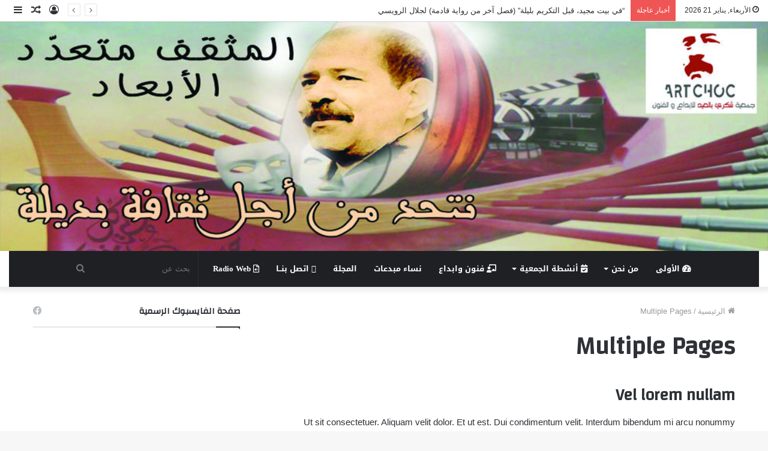

--- FILE ---
content_type: text/html; charset=UTF-8
request_url: http://artchok.org/multiple-pages/
body_size: 15080
content:
<!DOCTYPE html>
<html dir="rtl" lang="ar" class="" data-skin="light" prefix="og: http://ogp.me/ns#">
<head>
	<meta charset="UTF-8" />
	<link rel="profile" href="http://gmpg.org/xfn/11" />
	<link rel="pingback" href="http://artchok.org/xmlrpc.php" />
	<title>Multiple Pages &#8211; Association Belaid</title>
<meta name='robots' content='max-image-preview:large' />
<link rel='dns-prefetch' href='//fonts.googleapis.com' />
<link rel="alternate" type="application/rss+xml" title="Association Belaid &raquo; الخلاصة" href="http://artchok.org/feed/" />
<link rel="alternate" type="application/rss+xml" title="Association Belaid &raquo; خلاصة التعليقات" href="http://artchok.org/comments/feed/" />
<link rel="alternate" type="application/rss+xml" title="Association Belaid &raquo; Multiple Pages خلاصة التعليقات" href="http://artchok.org/multiple-pages/feed/" />
<link rel="alternate" title="oEmbed (JSON)" type="application/json+oembed" href="http://artchok.org/wp-json/oembed/1.0/embed?url=http%3A%2F%2Fartchok.org%2Fmultiple-pages%2F" />
<link rel="alternate" title="oEmbed (XML)" type="text/xml+oembed" href="http://artchok.org/wp-json/oembed/1.0/embed?url=http%3A%2F%2Fartchok.org%2Fmultiple-pages%2F&#038;format=xml" />

<meta property="og:title" content="Multiple Pages - Association Belaid" />
<meta property="og:type" content="article" />
<meta property="og:description" content="Vel lorem nullam Ut sit consectetuer. Aliquam velit dolor. Et ut est. Dui condimentum velit. Interdu" />
<meta property="og:url" content="http://artchok.org/multiple-pages/" />
<meta property="og:site_name" content="Association Belaid" />
<style id='wp-img-auto-sizes-contain-inline-css' type='text/css'>
img:is([sizes=auto i],[sizes^="auto," i]){contain-intrinsic-size:3000px 1500px}
/*# sourceURL=wp-img-auto-sizes-contain-inline-css */
</style>
<link rel='stylesheet' id='notosanskufiarabic-css' href='//fonts.googleapis.com/earlyaccess/notosanskufiarabic?ver=6.9' type='text/css' media='all' />
<style id='wp-emoji-styles-inline-css' type='text/css'>

	img.wp-smiley, img.emoji {
		display: inline !important;
		border: none !important;
		box-shadow: none !important;
		height: 1em !important;
		width: 1em !important;
		margin: 0 0.07em !important;
		vertical-align: -0.1em !important;
		background: none !important;
		padding: 0 !important;
	}
/*# sourceURL=wp-emoji-styles-inline-css */
</style>
<style id='wp-block-library-inline-css' type='text/css'>
:root{--wp-block-synced-color:#7a00df;--wp-block-synced-color--rgb:122,0,223;--wp-bound-block-color:var(--wp-block-synced-color);--wp-editor-canvas-background:#ddd;--wp-admin-theme-color:#007cba;--wp-admin-theme-color--rgb:0,124,186;--wp-admin-theme-color-darker-10:#006ba1;--wp-admin-theme-color-darker-10--rgb:0,107,160.5;--wp-admin-theme-color-darker-20:#005a87;--wp-admin-theme-color-darker-20--rgb:0,90,135;--wp-admin-border-width-focus:2px}@media (min-resolution:192dpi){:root{--wp-admin-border-width-focus:1.5px}}.wp-element-button{cursor:pointer}:root .has-very-light-gray-background-color{background-color:#eee}:root .has-very-dark-gray-background-color{background-color:#313131}:root .has-very-light-gray-color{color:#eee}:root .has-very-dark-gray-color{color:#313131}:root .has-vivid-green-cyan-to-vivid-cyan-blue-gradient-background{background:linear-gradient(135deg,#00d084,#0693e3)}:root .has-purple-crush-gradient-background{background:linear-gradient(135deg,#34e2e4,#4721fb 50%,#ab1dfe)}:root .has-hazy-dawn-gradient-background{background:linear-gradient(135deg,#faaca8,#dad0ec)}:root .has-subdued-olive-gradient-background{background:linear-gradient(135deg,#fafae1,#67a671)}:root .has-atomic-cream-gradient-background{background:linear-gradient(135deg,#fdd79a,#004a59)}:root .has-nightshade-gradient-background{background:linear-gradient(135deg,#330968,#31cdcf)}:root .has-midnight-gradient-background{background:linear-gradient(135deg,#020381,#2874fc)}:root{--wp--preset--font-size--normal:16px;--wp--preset--font-size--huge:42px}.has-regular-font-size{font-size:1em}.has-larger-font-size{font-size:2.625em}.has-normal-font-size{font-size:var(--wp--preset--font-size--normal)}.has-huge-font-size{font-size:var(--wp--preset--font-size--huge)}.has-text-align-center{text-align:center}.has-text-align-left{text-align:left}.has-text-align-right{text-align:right}.has-fit-text{white-space:nowrap!important}#end-resizable-editor-section{display:none}.aligncenter{clear:both}.items-justified-left{justify-content:flex-start}.items-justified-center{justify-content:center}.items-justified-right{justify-content:flex-end}.items-justified-space-between{justify-content:space-between}.screen-reader-text{border:0;clip-path:inset(50%);height:1px;margin:-1px;overflow:hidden;padding:0;position:absolute;width:1px;word-wrap:normal!important}.screen-reader-text:focus{background-color:#ddd;clip-path:none;color:#444;display:block;font-size:1em;height:auto;left:5px;line-height:normal;padding:15px 23px 14px;text-decoration:none;top:5px;width:auto;z-index:100000}html :where(.has-border-color){border-style:solid}html :where([style*=border-top-color]){border-top-style:solid}html :where([style*=border-right-color]){border-right-style:solid}html :where([style*=border-bottom-color]){border-bottom-style:solid}html :where([style*=border-left-color]){border-left-style:solid}html :where([style*=border-width]){border-style:solid}html :where([style*=border-top-width]){border-top-style:solid}html :where([style*=border-right-width]){border-right-style:solid}html :where([style*=border-bottom-width]){border-bottom-style:solid}html :where([style*=border-left-width]){border-left-style:solid}html :where(img[class*=wp-image-]){height:auto;max-width:100%}:where(figure){margin:0 0 1em}html :where(.is-position-sticky){--wp-admin--admin-bar--position-offset:var(--wp-admin--admin-bar--height,0px)}@media screen and (max-width:600px){html :where(.is-position-sticky){--wp-admin--admin-bar--position-offset:0px}}

/*# sourceURL=wp-block-library-inline-css */
</style><style id='global-styles-inline-css' type='text/css'>
:root{--wp--preset--aspect-ratio--square: 1;--wp--preset--aspect-ratio--4-3: 4/3;--wp--preset--aspect-ratio--3-4: 3/4;--wp--preset--aspect-ratio--3-2: 3/2;--wp--preset--aspect-ratio--2-3: 2/3;--wp--preset--aspect-ratio--16-9: 16/9;--wp--preset--aspect-ratio--9-16: 9/16;--wp--preset--color--black: #000000;--wp--preset--color--cyan-bluish-gray: #abb8c3;--wp--preset--color--white: #ffffff;--wp--preset--color--pale-pink: #f78da7;--wp--preset--color--vivid-red: #cf2e2e;--wp--preset--color--luminous-vivid-orange: #ff6900;--wp--preset--color--luminous-vivid-amber: #fcb900;--wp--preset--color--light-green-cyan: #7bdcb5;--wp--preset--color--vivid-green-cyan: #00d084;--wp--preset--color--pale-cyan-blue: #8ed1fc;--wp--preset--color--vivid-cyan-blue: #0693e3;--wp--preset--color--vivid-purple: #9b51e0;--wp--preset--gradient--vivid-cyan-blue-to-vivid-purple: linear-gradient(135deg,rgb(6,147,227) 0%,rgb(155,81,224) 100%);--wp--preset--gradient--light-green-cyan-to-vivid-green-cyan: linear-gradient(135deg,rgb(122,220,180) 0%,rgb(0,208,130) 100%);--wp--preset--gradient--luminous-vivid-amber-to-luminous-vivid-orange: linear-gradient(135deg,rgb(252,185,0) 0%,rgb(255,105,0) 100%);--wp--preset--gradient--luminous-vivid-orange-to-vivid-red: linear-gradient(135deg,rgb(255,105,0) 0%,rgb(207,46,46) 100%);--wp--preset--gradient--very-light-gray-to-cyan-bluish-gray: linear-gradient(135deg,rgb(238,238,238) 0%,rgb(169,184,195) 100%);--wp--preset--gradient--cool-to-warm-spectrum: linear-gradient(135deg,rgb(74,234,220) 0%,rgb(151,120,209) 20%,rgb(207,42,186) 40%,rgb(238,44,130) 60%,rgb(251,105,98) 80%,rgb(254,248,76) 100%);--wp--preset--gradient--blush-light-purple: linear-gradient(135deg,rgb(255,206,236) 0%,rgb(152,150,240) 100%);--wp--preset--gradient--blush-bordeaux: linear-gradient(135deg,rgb(254,205,165) 0%,rgb(254,45,45) 50%,rgb(107,0,62) 100%);--wp--preset--gradient--luminous-dusk: linear-gradient(135deg,rgb(255,203,112) 0%,rgb(199,81,192) 50%,rgb(65,88,208) 100%);--wp--preset--gradient--pale-ocean: linear-gradient(135deg,rgb(255,245,203) 0%,rgb(182,227,212) 50%,rgb(51,167,181) 100%);--wp--preset--gradient--electric-grass: linear-gradient(135deg,rgb(202,248,128) 0%,rgb(113,206,126) 100%);--wp--preset--gradient--midnight: linear-gradient(135deg,rgb(2,3,129) 0%,rgb(40,116,252) 100%);--wp--preset--font-size--small: 13px;--wp--preset--font-size--medium: 20px;--wp--preset--font-size--large: 36px;--wp--preset--font-size--x-large: 42px;--wp--preset--spacing--20: 0.44rem;--wp--preset--spacing--30: 0.67rem;--wp--preset--spacing--40: 1rem;--wp--preset--spacing--50: 1.5rem;--wp--preset--spacing--60: 2.25rem;--wp--preset--spacing--70: 3.38rem;--wp--preset--spacing--80: 5.06rem;--wp--preset--shadow--natural: 6px 6px 9px rgba(0, 0, 0, 0.2);--wp--preset--shadow--deep: 12px 12px 50px rgba(0, 0, 0, 0.4);--wp--preset--shadow--sharp: 6px 6px 0px rgba(0, 0, 0, 0.2);--wp--preset--shadow--outlined: 6px 6px 0px -3px rgb(255, 255, 255), 6px 6px rgb(0, 0, 0);--wp--preset--shadow--crisp: 6px 6px 0px rgb(0, 0, 0);}:where(.is-layout-flex){gap: 0.5em;}:where(.is-layout-grid){gap: 0.5em;}body .is-layout-flex{display: flex;}.is-layout-flex{flex-wrap: wrap;align-items: center;}.is-layout-flex > :is(*, div){margin: 0;}body .is-layout-grid{display: grid;}.is-layout-grid > :is(*, div){margin: 0;}:where(.wp-block-columns.is-layout-flex){gap: 2em;}:where(.wp-block-columns.is-layout-grid){gap: 2em;}:where(.wp-block-post-template.is-layout-flex){gap: 1.25em;}:where(.wp-block-post-template.is-layout-grid){gap: 1.25em;}.has-black-color{color: var(--wp--preset--color--black) !important;}.has-cyan-bluish-gray-color{color: var(--wp--preset--color--cyan-bluish-gray) !important;}.has-white-color{color: var(--wp--preset--color--white) !important;}.has-pale-pink-color{color: var(--wp--preset--color--pale-pink) !important;}.has-vivid-red-color{color: var(--wp--preset--color--vivid-red) !important;}.has-luminous-vivid-orange-color{color: var(--wp--preset--color--luminous-vivid-orange) !important;}.has-luminous-vivid-amber-color{color: var(--wp--preset--color--luminous-vivid-amber) !important;}.has-light-green-cyan-color{color: var(--wp--preset--color--light-green-cyan) !important;}.has-vivid-green-cyan-color{color: var(--wp--preset--color--vivid-green-cyan) !important;}.has-pale-cyan-blue-color{color: var(--wp--preset--color--pale-cyan-blue) !important;}.has-vivid-cyan-blue-color{color: var(--wp--preset--color--vivid-cyan-blue) !important;}.has-vivid-purple-color{color: var(--wp--preset--color--vivid-purple) !important;}.has-black-background-color{background-color: var(--wp--preset--color--black) !important;}.has-cyan-bluish-gray-background-color{background-color: var(--wp--preset--color--cyan-bluish-gray) !important;}.has-white-background-color{background-color: var(--wp--preset--color--white) !important;}.has-pale-pink-background-color{background-color: var(--wp--preset--color--pale-pink) !important;}.has-vivid-red-background-color{background-color: var(--wp--preset--color--vivid-red) !important;}.has-luminous-vivid-orange-background-color{background-color: var(--wp--preset--color--luminous-vivid-orange) !important;}.has-luminous-vivid-amber-background-color{background-color: var(--wp--preset--color--luminous-vivid-amber) !important;}.has-light-green-cyan-background-color{background-color: var(--wp--preset--color--light-green-cyan) !important;}.has-vivid-green-cyan-background-color{background-color: var(--wp--preset--color--vivid-green-cyan) !important;}.has-pale-cyan-blue-background-color{background-color: var(--wp--preset--color--pale-cyan-blue) !important;}.has-vivid-cyan-blue-background-color{background-color: var(--wp--preset--color--vivid-cyan-blue) !important;}.has-vivid-purple-background-color{background-color: var(--wp--preset--color--vivid-purple) !important;}.has-black-border-color{border-color: var(--wp--preset--color--black) !important;}.has-cyan-bluish-gray-border-color{border-color: var(--wp--preset--color--cyan-bluish-gray) !important;}.has-white-border-color{border-color: var(--wp--preset--color--white) !important;}.has-pale-pink-border-color{border-color: var(--wp--preset--color--pale-pink) !important;}.has-vivid-red-border-color{border-color: var(--wp--preset--color--vivid-red) !important;}.has-luminous-vivid-orange-border-color{border-color: var(--wp--preset--color--luminous-vivid-orange) !important;}.has-luminous-vivid-amber-border-color{border-color: var(--wp--preset--color--luminous-vivid-amber) !important;}.has-light-green-cyan-border-color{border-color: var(--wp--preset--color--light-green-cyan) !important;}.has-vivid-green-cyan-border-color{border-color: var(--wp--preset--color--vivid-green-cyan) !important;}.has-pale-cyan-blue-border-color{border-color: var(--wp--preset--color--pale-cyan-blue) !important;}.has-vivid-cyan-blue-border-color{border-color: var(--wp--preset--color--vivid-cyan-blue) !important;}.has-vivid-purple-border-color{border-color: var(--wp--preset--color--vivid-purple) !important;}.has-vivid-cyan-blue-to-vivid-purple-gradient-background{background: var(--wp--preset--gradient--vivid-cyan-blue-to-vivid-purple) !important;}.has-light-green-cyan-to-vivid-green-cyan-gradient-background{background: var(--wp--preset--gradient--light-green-cyan-to-vivid-green-cyan) !important;}.has-luminous-vivid-amber-to-luminous-vivid-orange-gradient-background{background: var(--wp--preset--gradient--luminous-vivid-amber-to-luminous-vivid-orange) !important;}.has-luminous-vivid-orange-to-vivid-red-gradient-background{background: var(--wp--preset--gradient--luminous-vivid-orange-to-vivid-red) !important;}.has-very-light-gray-to-cyan-bluish-gray-gradient-background{background: var(--wp--preset--gradient--very-light-gray-to-cyan-bluish-gray) !important;}.has-cool-to-warm-spectrum-gradient-background{background: var(--wp--preset--gradient--cool-to-warm-spectrum) !important;}.has-blush-light-purple-gradient-background{background: var(--wp--preset--gradient--blush-light-purple) !important;}.has-blush-bordeaux-gradient-background{background: var(--wp--preset--gradient--blush-bordeaux) !important;}.has-luminous-dusk-gradient-background{background: var(--wp--preset--gradient--luminous-dusk) !important;}.has-pale-ocean-gradient-background{background: var(--wp--preset--gradient--pale-ocean) !important;}.has-electric-grass-gradient-background{background: var(--wp--preset--gradient--electric-grass) !important;}.has-midnight-gradient-background{background: var(--wp--preset--gradient--midnight) !important;}.has-small-font-size{font-size: var(--wp--preset--font-size--small) !important;}.has-medium-font-size{font-size: var(--wp--preset--font-size--medium) !important;}.has-large-font-size{font-size: var(--wp--preset--font-size--large) !important;}.has-x-large-font-size{font-size: var(--wp--preset--font-size--x-large) !important;}
/*# sourceURL=global-styles-inline-css */
</style>

<style id='classic-theme-styles-inline-css' type='text/css'>
/*! This file is auto-generated */
.wp-block-button__link{color:#fff;background-color:#32373c;border-radius:9999px;box-shadow:none;text-decoration:none;padding:calc(.667em + 2px) calc(1.333em + 2px);font-size:1.125em}.wp-block-file__button{background:#32373c;color:#fff;text-decoration:none}
/*# sourceURL=/wp-includes/css/classic-themes.min.css */
</style>
<link rel='stylesheet' id='contact-form-7-css' href='http://artchok.org/wp-content/plugins/contact-form-7/includes/css/styles.css?ver=4.4.2' type='text/css' media='all' />
<link rel='stylesheet' id='contact-form-7-rtl-css' href='http://artchok.org/wp-content/plugins/contact-form-7/includes/css/styles-rtl.css?ver=4.4.2' type='text/css' media='all' />
<link rel='stylesheet' id='tie-css-base-css' href='http://artchok.org/wp-content/themes/jannah/assets/css/base.min.css?ver=5.0.7' type='text/css' media='all' />
<link rel='stylesheet' id='tie-css-styles-css' href='http://artchok.org/wp-content/themes/jannah/assets/css/style.min.css?ver=5.0.7' type='text/css' media='all' />
<link rel='stylesheet' id='tie-css-widgets-css' href='http://artchok.org/wp-content/themes/jannah/assets/css/widgets.min.css?ver=5.0.7' type='text/css' media='all' />
<link rel='stylesheet' id='tie-css-helpers-css' href='http://artchok.org/wp-content/themes/jannah/assets/css/helpers.min.css?ver=5.0.7' type='text/css' media='all' />
<link rel='stylesheet' id='tie-fontawesome5-css' href='http://artchok.org/wp-content/themes/jannah/assets/css/fontawesome.css?ver=5.0.7' type='text/css' media='all' />
<link rel='stylesheet' id='tie-css-ilightbox-css' href='http://artchok.org/wp-content/themes/jannah/assets/ilightbox/dark-skin/skin.css?ver=5.0.7' type='text/css' media='all' />
<link rel='stylesheet' id='tie-css-single-css' href='http://artchok.org/wp-content/themes/jannah/assets/css/single.min.css?ver=5.0.7' type='text/css' media='all' />
<link rel='stylesheet' id='tie-css-print-css' href='http://artchok.org/wp-content/themes/jannah/assets/css/print.css?ver=5.0.7' type='text/css' media='print' />
<style id='tie-css-print-inline-css' type='text/css'>
.wf-active .logo-text,.wf-active h1,.wf-active h2,.wf-active h3,.wf-active h4,.wf-active h5,.wf-active h6,.wf-active .the-subtitle{font-family: 'Changa';}#main-nav .main-menu > ul > li > a{font-family: Noto Sans Kufi Arabic;}#tie-wrapper .mag-box.big-post-left-box li:not(:first-child) .post-title,#tie-wrapper .mag-box.big-post-top-box li:not(:first-child) .post-title,#tie-wrapper .mag-box.half-box li:not(:first-child) .post-title,#tie-wrapper .mag-box.big-thumb-left-box li:not(:first-child) .post-title,#tie-wrapper .mag-box.scrolling-box .slide .post-title,#tie-wrapper .mag-box.miscellaneous-box li:not(:first-child) .post-title{font-weight: 500;}
/*# sourceURL=tie-css-print-inline-css */
</style>
<script type="text/javascript" src="http://artchok.org/wp-includes/js/jquery/jquery.min.js?ver=3.7.1" id="jquery-core-js"></script>
<script type="text/javascript" src="http://artchok.org/wp-includes/js/jquery/jquery-migrate.min.js?ver=3.4.1" id="jquery-migrate-js"></script>
<link rel="https://api.w.org/" href="http://artchok.org/wp-json/" /><link rel="alternate" title="JSON" type="application/json" href="http://artchok.org/wp-json/wp/v2/pages/761" /><link rel="EditURI" type="application/rsd+xml" title="RSD" href="http://artchok.org/xmlrpc.php?rsd" />
<link rel="stylesheet" href="http://artchok.org/wp-content/themes/jannah/rtl.css" type="text/css" media="screen" /><meta name="generator" content="WordPress 6.9" />
<link rel="canonical" href="http://artchok.org/multiple-pages/" />
<link rel='shortlink' href='http://artchok.org/?p=761' />
  	<!--=================================================================================
  			Facebook Comment box header script
  			plugin url: http://plugin.rayhan.info/facebook-comment-box/
  	=================================================================================-->
  	<meta property="fb:app_id" content="1605076579806756" />
	<div id="fb-root"></div>
	<script>(function(d, s, id) {
	  var js, fjs = d.getElementsByTagName(s)[0];
	  if (d.getElementById(id)) return;
	  js = d.createElement(s); js.id = id;
	  js.src = "//connect.facebook.net/en_GB/sdk.js#xfbml=1&version=v2.5&appId=1605076579806756";
	  fjs.parentNode.insertBefore(js, fjs);
	}(document, 'script', 'facebook-jssdk'));

	</script>
	<!-- Facebook comment box style -->
	<style>
		.fbcb_leave_cmnt_label{
			padding: 15px;
			font-weight: bold;
			font-size: 35px;
			text-align: center;
			color: #000;
		}
		.fbcb_container{
			padding: ;
			background-color: ;
			background-image: url();
			background-repeat: repeat;
			background-position: top center;
			background-attachment: scroll;
			background-size: auto;
		}
		.fb-comments{
			padding: ;
			background-color: ;
			background-image: url();
			background-repeat: repeat;
			background-position: top center;
			background-attachment: scroll;
			background-size: auto;
		}
	</style>
	<!--
			Facebook Comment Box
	=================================================================================-->

  	 <meta name="description" content="Vel lorem nullam Ut sit consectetuer. Aliquam velit dolor. Et ut est. Dui condimentum velit. Interdum bibendum mi arcu nonummy praesent. Suscipit plat" /><meta http-equiv="X-UA-Compatible" content="IE=edge">
<meta name="theme-color" content="#0088ff" /><meta name="viewport" content="width=device-width, initial-scale=1.0" /></head>

<body id="tie-body" class="rtl wp-singular page-template-default page page-id-761 wp-theme-jannah wrapper-has-shadow block-head-1 magazine2 is-thumb-overlay-disabled is-desktop is-header-layout-2 sidebar-left has-sidebar post-layout-1 has-mobile-share">



<div class="background-overlay">

	<div id="tie-container" class="site tie-container">

		
		<div id="tie-wrapper">

			
<header id="theme-header" class="theme-header header-layout-2 main-nav-dark main-nav-default-dark main-nav-below main-nav-boxed no-stream-item top-nav-active top-nav-light top-nav-default-light top-nav-above has-shadow is-stretch-header has-full-width-logo mobile-components-row mobile-header-default">
	
<nav id="top-nav"  class="has-date-breaking-components top-nav header-nav has-breaking-news" aria-label="الشريط العلوي">
	<div class="container">
		<div class="topbar-wrapper">

			
					<div class="topbar-today-date tie-icon">
						الأربعاء, يناير 21 2026					</div>
					
			<div class="tie-alignleft">
				
<div class="breaking controls-is-active">

	<span class="breaking-title">
		<span class="tie-icon-bolt breaking-icon" aria-hidden="true"></span>
		<span class="breaking-title-text">أخبار عاجلة</span>
	</span>

	<ul id="breaking-news-in-header" class="breaking-news" data-type="reveal" data-arrows="true">

		
							<li class="news-item">
								<a href="http://artchok.org/2026/01/16/%d9%81%d9%8a-%d8%a8%d9%8a%d8%aa-%d9%85%d8%ac%d9%8a%d8%af%d8%8c-%d9%82%d8%a8%d9%84-%d8%a7%d9%84%d8%aa%d9%83%d8%b1%d9%8a%d9%85-%d8%a8%d9%84%d9%8a%d9%84%d8%a9-%d9%81%d8%b5%d9%84-%d8%a2%d8%ae%d8%b1/">&#8220;في بيت مجيد، قبل التكريم بليلة&#8221; (فصل آخر من رواية قادمة) لجلال الرويسي</a>
							</li>

							
							<li class="news-item">
								<a href="http://artchok.org/2026/01/13/%d8%a7%d9%84%d8%b3%d9%8a%d9%91%d8%af-%d8%af%d8%a7%d9%81%d9%8a%d8%af-%d9%84%d9%88%d9%83%d9%88%d9%86%d8%aa%d9%88%d8%b1-%d9%81%d8%b5%d9%84-%d9%85%d9%86-%d8%b1%d9%88%d8%a7%d9%8a%d8%a9-%d9%82%d8%a7/">السيّد &#8220;دافيد لوكونتور&#8221;  فصل من رواية قادمة&#8230; لجلال الرويسي</a>
							</li>

							
							<li class="news-item">
								<a href="http://artchok.org/2025/08/07/%d9%81%d9%8a-%d8%a7%d9%84%d8%af%d9%88%d8%b1%d8%a9-%d8%a7%d9%84%d8%ab%d8%a7%d9%86%d9%8a%d8%a9-%d9%84%d9%84%d8%a3%d9%8a%d8%a7%d9%85-%d8%a7%d9%84%d8%ab%d9%82%d8%a7%d9%81%d9%8a%d8%a9-%d8%a8%d9%81%d8%b1/">في الدورة الثانية للأيام الثقافية بفرنانة :</a>
							</li>

							
							<li class="news-item">
								<a href="http://artchok.org/2025/08/06/%d8%aa%d9%81%d8%a7%d8%b7%d8%b9%d8%a7%d8%aa-%d8%a8%d9%82%d9%84%d9%85-%d8%a7%d8%ad%d9%85%d8%af-%d8%a8%d9%86-%d8%a8%d9%84%d9%82%d8%a7%d8%b3%d9%85/">تقاطعات&#8230;بقلم: احمد بن بلقاسم</a>
							</li>

							
							<li class="news-item">
								<a href="http://artchok.org/2025/08/02/%d9%86%d8%a7%d8%ac%d9%8a%d8%a9-%d8%a8%d9%82%d9%84%d9%85-%d9%82%d8%af%d8%b3-%d8%a7%d9%84%d8%b9%d9%88%d9%86%d9%8a/">ناجية&#8230;. بقلم : قدس العوني</a>
							</li>

							
							<li class="news-item">
								<a href="http://artchok.org/2025/08/02/%d8%aa%d9%8f%d9%86%d8%b3%d9%89-%d9%83%d8%a3%d9%86%d9%83-%d9%84%d9%85-%d8%aa%d9%83%d9%86-%d8%a8%d9%82%d9%84%d9%85-%d8%b1%d8%ad%d8%a7%d8%a8-%d8%b9%d8%a8%d8%af-%d8%a7%d9%84%d9%85%d9%82%d8%b5/">&#8221; تُنسى كأنك لم تكن &#8220;&#8230;بقلم رحاب عبد المقصود</a>
							</li>

							
							<li class="news-item">
								<a href="http://artchok.org/2025/08/02/%d8%a7%d9%86%d8%b9%d9%83%d8%a7%d8%b3-%d9%84-%d8%b3%d9%8a%d8%b1%d9%8a%d9%86-%d8%a7%d9%84%d8%ac%d8%a8%d9%86%d9%88%d9%86%d9%8a/">انعكاس&#8230;.بقلم: سيرين الجبنوني</a>
							</li>

							
							<li class="news-item">
								<a href="http://artchok.org/2025/04/10/%d8%a7%d8%ba%d9%86%d9%8a%d8%a9-%d9%84%d9%84%d9%81%d9%86%d8%a7%d9%86-%d8%a7%d9%84%d9%87%d8%a7%d8%af%d9%8a-%d9%82%d9%84%d8%a9/">اغنية للفنان الهادي قلة</a>
							</li>

							
							<li class="news-item">
								<a href="http://artchok.org/2025/04/10/%d9%82%d8%b5%d9%8a%d8%af%d8%a9-%d8%ad%d8%aa%d9%91%d9%89-%d9%84%d8%a7-%d9%86%d9%86%d8%b3%d9%89-9-%d8%a3%d9%81%d8%b1%d9%8a%d9%84-2012-%d9%88%d9%82%d9%85%d8%b9-%d8%a7%d9%84%d9%85%d8%aa%d8%b8%d8%a7/">قصيدة  &#8220;حتّى لا ننسى 9 أفريل 2012 وقمع المتظاهرين&#8221; لنورالدين الورغي</a>
							</li>

							
							<li class="news-item">
								<a href="http://artchok.org/2025/01/06/%d8%b9%d8%b1%d8%b6-%d9%85%d9%88%d8%b3%d9%8a%d9%82%d9%8a-%d9%84%d8%a7%d8%ad%d8%aa%d9%81%d8%a7%d9%84%d9%8a%d8%a9-%d8%a7%d9%84%d8%b0%d9%83%d8%b1%d9%89-11-%d9%84%d8%aa%d8%a3%d8%b3%d9%8a%d8%b3-%d8%ac%d9%85/">عرض موسيقي لاحتفالية الذكرى 11 لتأسيس جمعية شكري بلعيد للابداع و الفنون 2024</a>
							</li>

							
	</ul>
</div><!-- #breaking /-->
			</div><!-- .tie-alignleft /-->

			<div class="tie-alignright">
				<ul class="components">	<li class="side-aside-nav-icon menu-item custom-menu-link">
		<a href="#">
			<span class="tie-icon-navicon" aria-hidden="true"></span>
			<span class="screen-reader-text">إضافة عمود جانبي</span>
		</a>
	</li>
		<li class="random-post-icon menu-item custom-menu-link">
		<a href="/multiple-pages/?random-post=1" class="random-post" title="مقال عشوائي" rel="nofollow">
			<span class="tie-icon-random" aria-hidden="true"></span>
			<span class="screen-reader-text">مقال عشوائي</span>
		</a>
	</li>
	
	
		<li class=" popup-login-icon menu-item custom-menu-link">
			<a href="#" class="lgoin-btn tie-popup-trigger">
				<span class="tie-icon-author" aria-hidden="true"></span>
				<span class="screen-reader-text">تسجيل الدخول</span>			</a>
		</li>

			</ul><!-- Components -->			</div><!-- .tie-alignright /-->

		</div><!-- .topbar-wrapper /-->
	</div><!-- .container /-->
</nav><!-- #top-nav /-->

<div class="container header-container">
	<div class="tie-row logo-row">

		
		<div class="logo-wrapper">
			<div class="tie-col-md-4 logo-container clearfix">
				<div id="mobile-header-components-area_1" class="mobile-header-components"><ul class="components"><li class="mobile-component_menu custom-menu-link"><a href="#" id="mobile-menu-icon" class=""><span class="tie-mobile-menu-icon nav-icon is-layout-1"></span><span class="screen-reader-text">القائمة</span></a></li></ul></div>
		<div id="logo" class="image-logo" >

			
			<a title="Association Belaid" href="http://artchok.org/">
				
				<picture class="tie-logo-default tie-logo-picture">
					<source class="tie-logo-source-default tie-logo-source" srcset="http://artchok.org/wp-content/uploads/2018/06/bann02.jpg">
					<img class="tie-logo-img-default tie-logo-img" src="http://artchok.org/wp-content/uploads/2018/06/bann02.jpg" alt="Association Belaid" width="993" height="297" />
				</picture>
						</a>

			
		</div><!-- #logo /-->

		<div id="mobile-header-components-area_2" class="mobile-header-components"><ul class="components"><li class="mobile-component_search custom-menu-link">
				<a href="#" class="tie-search-trigger-mobile">
					<span class="tie-icon-search tie-search-icon" aria-hidden="true"></span>
					<span class="screen-reader-text">بحث عن</span>
				</a>
			</li></ul></div>			</div><!-- .tie-col /-->
		</div><!-- .logo-wrapper /-->

		
	</div><!-- .tie-row /-->
</div><!-- .container /-->

<div class="main-nav-wrapper">
	<nav id="main-nav"  class="main-nav header-nav"  aria-label="القائمة الرئيسية">
		<div class="container">

			<div class="main-menu-wrapper">

				
				<div id="menu-components-wrap">

					
					<div class="main-menu main-menu-wrap tie-alignleft">
						<div id="main-nav-menu" class="main-menu header-menu"><ul id="menu-%d8%a7%d9%84%d9%82%d8%a7%d8%a6%d9%85%d8%a9-%d8%a7%d9%84%d8%b1%d8%a6%d9%8a%d8%b3%d9%8a%d8%a9" class="menu" role="menubar"><li id="menu-item-1298" class="menu-item menu-item-type-custom menu-item-object-custom menu-item-home menu-item-1298 menu-item-has-icon"><a href="http://artchok.org"> <span aria-hidden="true" class="tie-menu-icon fas fa-tachometer-alt"></span> الأولى</a></li>
<li id="menu-item-1375" class="menu-item menu-item-type-post_type menu-item-object-page menu-item-has-children menu-item-1375"><a href="http://artchok.org/%d9%85%d9%86-%d9%86%d8%ad%d9%86/">من نحن</a>
<ul class="sub-menu menu-sub-content">
	<li id="menu-item-1543" class="menu-item menu-item-type-post_type menu-item-object-3d-flip-book menu-item-1543"><a href="http://artchok.org/3d-flip-book/%d8%a7%d9%84%d9%86%d8%b8%d8%a7%d9%85-%d8%a7%d9%84%d8%a3%d8%b3%d8%a7%d8%b3%d9%8a/">النظام الأساسي</a></li>
	<li id="menu-item-1400" class="menu-item menu-item-type-post_type menu-item-object-page menu-item-1400"><a href="http://artchok.org/%d9%85%d8%ad%d8%b6%d8%b1-%d8%a7%d9%84%d8%ac%d9%84%d8%b3%d8%a9-%d8%a7%d9%84%d8%b9%d8%a7%d9%85%d8%a9/">محضر الجلسة العامة</a></li>
	<li id="menu-item-1466" class="menu-item menu-item-type-post_type menu-item-object-page menu-item-1466"><a href="http://artchok.org/%d8%a7%d9%84%d8%aa%d9%82%d8%b1%d9%8a%d8%b1-%d8%a7%d9%84%d8%a3%d8%af%d8%a8%d9%8a/">التقرير الأدبي</a></li>
</ul>
</li>
<li id="menu-item-1282" class="menu-item menu-item-type-taxonomy menu-item-object-category menu-item-has-children menu-item-1282 menu-item-has-icon"><a href="http://artchok.org/category/nos-activites/"> <span aria-hidden="true" class="tie-menu-icon fas fa-calendar-check"></span> أنشطة الجمعية</a>
<ul class="sub-menu menu-sub-content">
	<li id="menu-item-1284" class="menu-item menu-item-type-taxonomy menu-item-object-category menu-item-1284"><a href="http://artchok.org/category/nos-activites/%d8%aa%d8%b8%d8%a7%d9%87%d8%b1%d8%a7%d8%aa/"> <span aria-hidden="true" class="tie-menu-icon fas fa-bullhorn"></span> تظاهرات</a></li>
</ul>
</li>
<li id="menu-item-1287" class="menu-item menu-item-type-taxonomy menu-item-object-category menu-item-1287 menu-item-has-icon"><a href="http://artchok.org/category/arts-et-creations/"> <span aria-hidden="true" class="tie-menu-icon fas fa-chalkboard-teacher"></span> فنون وابداع</a></li>
<li id="menu-item-1341" class="menu-item menu-item-type-taxonomy menu-item-object-category menu-item-1341"><a href="http://artchok.org/category/%d9%86%d8%b3%d8%a7%d8%a1-%d9%85%d8%a8%d8%af%d8%b9%d8%a7%d8%aa/">نساء مبدعات</a></li>
<li id="menu-item-1295" class="menu-item menu-item-type-taxonomy menu-item-object-category menu-item-1295"><a href="http://artchok.org/category/%d8%a7%d9%84%d9%85%d8%ac%d9%84%d8%a9/">المجلة</a></li>
<li id="menu-item-1321" class="menu-item menu-item-type-post_type menu-item-object-page menu-item-1321 menu-item-has-icon"><a href="http://artchok.org/%d8%a7%d8%aa%d8%b5%d9%84-%d8%a8%d9%86%d8%a7-2/"> <span aria-hidden="true" class="tie-menu-icon fa-info-circle"></span> اتصل بنــا</a></li>
<li id="menu-item-1494" class="menu-item menu-item-type-post_type menu-item-object-page menu-item-1494 menu-item-has-icon"><a href="http://artchok.org/radio-web/"> <span aria-hidden="true" class="tie-menu-icon far fa-file-audio"></span> Radio Web</a></li>
</ul></div>					</div><!-- .main-menu.tie-alignleft /-->

					<ul class="components">		<li class="search-bar menu-item custom-menu-link" aria-label="بحث">
			<form method="get" id="search" action="http://artchok.org/">
				<input id="search-input"  inputmode="search" type="text" name="s" title="بحث عن" placeholder="بحث عن" />
				<button id="search-submit" type="submit">
					<span class="tie-icon-search tie-search-icon" aria-hidden="true"></span>
					<span class="screen-reader-text">بحث عن</span>
				</button>
			</form>
		</li>
		</ul><!-- Components -->
				</div><!-- #menu-components-wrap /-->
			</div><!-- .main-menu-wrapper /-->
		</div><!-- .container /-->
	</nav><!-- #main-nav /-->
</div><!-- .main-nav-wrapper /-->

</header>

<div id="content" class="site-content container"><div id="main-content-row" class="tie-row main-content-row">

<div class="main-content tie-col-md-8 tie-col-xs-12" role="main">

	
	<article id="the-post" class="container-wrapper post-content">

		
	<header class="entry-header-outer">

		<nav id="breadcrumb"><a href="http://artchok.org/"><span class="tie-icon-home" aria-hidden="true"></span> الرئيسية</a><em class="delimiter">/</em><span class="current">Multiple Pages</span></nav><script type="application/ld+json">{"@context":"http:\/\/schema.org","@type":"BreadcrumbList","@id":"#Breadcrumb","itemListElement":[{"@type":"ListItem","position":1,"item":{"name":"\u0627\u0644\u0631\u0626\u064a\u0633\u064a\u0629","@id":"http:\/\/artchok.org\/"}}]}</script>
		<div class="entry-header">
			<h1 class="post-title entry-title">Multiple Pages</h1>
		</div><!-- .entry-header /-->

		
	</header><!-- .entry-header-outer /-->

	
		<div class="entry-content entry clearfix">

			
			<h2>Vel lorem nullam</h2>
<p>Ut sit consectetuer. Aliquam velit dolor. Et ut est. Dui condimentum velit. Interdum bibendum mi arcu nonummy praesent. Suscipit platea proin. Netus commodo metus. Commodo scelerisque nibh. Cursus pede non. Lacus luctus dictum lorem ipsum nisl dolor ut pharetra. Semper sed et curabitur sed blandit. Enim vivamus hymenaeos. Donec eu lobortis morbi dis nec.</p>
<h2>Dolor nulla leo</h2>
<p>Ac aliquet ut. Sociis tellus sed. Lacinia risus ornare. Magna sit ultrices. Suspendisse lacus varius. Mauris tempus sollicitudin. Mattis mi molestie. Duis enim scelerisque. Aliquam sapien urna erat sodales pellentesque. Aliquam laoreet elementum faucibus augue vivamus. Semper felis imperdiet. Metus placerat condimentum. Aliquam fringilla proin. Nunc sed in. Non magna faucibus. Metus amet blandit dictum rutrum vivamus. Urna quam aliquam. Labore tortor congue consequat elementum ut. Congue euismod mauris. Augue ultricies nascetur. Velit blandit magna. Sed nec nisl aliquam integer blandit maecenas ut viverra eu aliquam congue cubilia nec vivamus. Purus donec sit. Nullam arcu aenean. Cras adipiscing quisque nullam elit et. Nullam eveniet tempor. Accusamus amet orci turpis nonummy turpis. Eget platea nibh. Lacinia eu etiam.</p>
<h2>Et felis diam nostra varius molestie eos posuere ad erat tortor montes</h2>
<p>Curabitur ullamcorper metus. Eu lectus eu. Ut sociosqu eu. Facilisi imperdiet magna. Gravida tortor interdum phasellus a enim. Suspendisse in iaculis. Massa suspendisse est dolor rhoncus quam. Ut sem gravida. Semper nam aliquam. Maecenas mattis at. Nullam tempor pulvinar. Pretium platea vehicula. Lectus in nulla. Donec aliquam suscipit. Quis fringilla id. Ac consectetuer id. Suspendisse sed facilisis quam magna et. Diam consectetuer libero. Quas lorem aliquam. Id vitae ut. Ipsum vestibulum nam. Neque massa in. Volutpat conubia laoreet magnis potenti laoreet. Neque rhoncus tortor. Consequat sed minim. Etiam mi per. Scelerisque lacinia habitant lorem massa turpis. At dui quis vestibulum venenatis eleifend diam dui volutpat. Et pellentesque ex.</p>
<div class="fbcb_container" align="right" style="background-color:;padding:15px;"
			>
		<h3 class="fbcb_leave_cmnt_label">أترك تعليقا على الفايسبوك</h3>
			<div 
				class="fb-comments"
				colorscheme="light"
				data-width="550px"
				data-href="http://artchok.org/multiple-pages/" 
				data-numposts="5"

				></div>
			</div>
			<div class="multiple-post-pages clearfix"> <span class="post-page-numbers current" aria-current="page"><span>1</span></span> <a href="http://artchok.org/multiple-pages/2/" class="post-page-numbers"><span>2</span></a> <a href="http://artchok.org/multiple-pages/3/" class="post-page-numbers"><span>3</span></a><a href="http://artchok.org/multiple-pages/2/" class="post-page-numbers"><span>الصفحة التالية</span></a></div>
		</div><!-- .entry-content /-->

		
	</article><!-- #the-post /-->

	
	<div class="post-components">

			<div id="comments" class="comments-area">

		

		<div id="add-comment-block" class="container-wrapper">	<div id="respond" class="comment-respond">
		<h3 id="reply-title" class="comment-reply-title the-global-title">أضف تعليقاً <small><a rel="nofollow" id="cancel-comment-reply-link" href="/multiple-pages/#respond" style="display:none;">إلغاء الرد</a></small></h3><form action="http://artchok.org/wp-comments-post.php" method="post" id="commentform" class="comment-form"><p class="comment-notes"><span id="email-notes">لن يتم نشر عنوان بريدك الإلكتروني.</span> <span class="required-field-message">الحقول الإلزامية مشار إليها بـ <span class="required">*</span></span></p><p class="comment-form-comment"><label for="comment">التعليق <span class="required">*</span></label> <textarea id="comment" name="comment" cols="45" rows="8" maxlength="65525" required></textarea></p><p class="comment-form-author"><label for="author">الاسم <span class="required">*</span></label> <input id="author" name="author" type="text" value="" size="30" maxlength="245" autocomplete="name" required /></p>
<p class="comment-form-email"><label for="email">البريد الإلكتروني <span class="required">*</span></label> <input id="email" name="email" type="email" value="" size="30" maxlength="100" aria-describedby="email-notes" autocomplete="email" required /></p>
<p class="comment-form-url"><label for="url">الموقع الإلكتروني</label> <input id="url" name="url" type="url" value="" size="30" maxlength="200" autocomplete="url" /></p>
<p class="comment-form-cookies-consent"><input id="wp-comment-cookies-consent" name="wp-comment-cookies-consent" type="checkbox" value="yes" /> <label for="wp-comment-cookies-consent">Save my name, email, and website in this browser for the next time I comment.</label></p>
<p class="form-submit"><input name="submit" type="submit" id="submit" class="submit" value="إرسال التعليق" /> <input type='hidden' name='comment_post_ID' value='761' id='comment_post_ID' />
<input type='hidden' name='comment_parent' id='comment_parent' value='0' />
</p></form>	</div><!-- #respond -->
	</div><!-- #add-comment-block /-->
	</div><!-- .comments-area -->


	</div><!-- .post-components /-->

	
</div><!-- .main-content -->


	<aside class="sidebar tie-col-md-4 tie-col-xs-12 normal-side is-sticky" aria-label="القائمة الجانبية الرئيسية">
		<div class="theiaStickySidebar">
			<div id="facebook-widget-3" class="container-wrapper widget facebook-widget"><div class="widget-title the-global-title"><div class="the-subtitle">صفحة الفايسبوك الرسمية<span class="widget-title-icon tie-icon"></span></div></div>					<div id="fb-root"></div>


					<script data-cfasync="false">(function(d, s, id){
					  var js, fjs = d.getElementsByTagName(s)[0];
					  if (d.getElementById(id)) return;
					  js = d.createElement(s); js.id = id;
					  js.src = "//connect.facebook.net/ar/sdk.js#xfbml=1&version=v3.2";
					  fjs.parentNode.insertBefore(js, fjs);
					}(document, 'script', 'facebook-jssdk'));</script>
					<div class="fb-page" data-href="http://www.facebook.com/f6ca2023" data-hide-cover="false" data-show-facepile="false" data-show-posts="false" data-adapt-container-width="true">
						<div class="fb-xfbml-parse-ignore"><a href="http://www.facebook.com/f6ca2023">تابعنا على فيسبوك</a></div>
					</div>

				<div class="clearfix"></div></div><!-- .widget /--><div class="widget social-icons-widget widget-content-only"><ul class="solid-social-icons"></ul> 
<div class="clearfix"></div></div>		</div><!-- .theiaStickySidebar /-->
	</aside><!-- .sidebar /-->
	</div><!-- .main-content-row /--></div><!-- #content /-->
<footer id="footer" class="site-footer dark-skin dark-widgetized-area">

	
			<div id="footer-widgets-container">
				<div class="container">
									</div><!-- .container /-->
			</div><!-- #Footer-widgets-container /-->
			
			<div id="site-info" class="site-info site-info-layout-2">
				<div class="container">
					<div class="tie-row">
						<div class="tie-col-md-12">

							<div class="copyright-text copyright-text-first">جمعية شكرى بالعيد للابداع والفنون 2024</div><ul class="social-icons"></ul> 

						</div><!-- .tie-col /-->
					</div><!-- .tie-row /-->
				</div><!-- .container /-->
			</div><!-- #site-info /-->
			
</footer><!-- #footer /-->


		<a id="go-to-top" class="go-to-top-button" href="#go-to-tie-body">
			<span class="tie-icon-angle-up"></span>
			<span class="screen-reader-text">زر الذهاب إلى الأعلى</span>
		</a>
	
		</div><!-- #tie-wrapper /-->

		
	<aside class=" side-aside normal-side dark-skin dark-widgetized-area slide-sidebar-desktop is-fullwidth appear-from-left" aria-label="القائمة الجانبية الثانوية" style="visibility: hidden;">
		<div data-height="100%" class="side-aside-wrapper has-custom-scroll">

			<a href="#" class="close-side-aside remove big-btn light-btn">
				<span class="screen-reader-text">إغلاق</span>
			</a><!-- .close-side-aside /-->


			
				<div id="mobile-container">

											<div id="mobile-search">
							<form role="search" method="get" class="search-form" action="http://artchok.org/">
				<label>
					<span class="screen-reader-text">البحث عن:</span>
					<input type="search" class="search-field" placeholder="بحث &hellip;" value="" name="s" />
				</label>
				<input type="submit" class="search-submit" value="بحث" />
			</form>						</div><!-- #mobile-search /-->
						
					<div id="mobile-menu" class="hide-menu-icons">
											</div><!-- #mobile-menu /-->

											<div id="mobile-social-icons" class="social-icons-widget solid-social-icons">
							<ul></ul> 
						</div><!-- #mobile-social-icons /-->
						
				</div><!-- #mobile-container /-->
			

							<div id="slide-sidebar-widgets">
					<div id="posts-list-widget-5" class="container-wrapper widget posts-list"><div class="widget-title the-global-title"><div class="the-subtitle">آخر الأخبار<span class="widget-title-icon tie-icon"></span></div></div><div class="widget-posts-list-container" ><ul class="posts-list-items widget-posts-wrapper">
<li class="widget-single-post-item widget-post-list is-trending tie-standard">

			<div class="post-widget-thumbnail">

			
			<a aria-label="بقلم جلال الرويسي: القاهرة كمان وكمان" href="http://artchok.org/2024/12/12/%d8%a8%d9%82%d9%84%d9%85-%d8%ac%d9%84%d8%a7%d9%84-%d8%a7%d9%84%d8%b1%d9%88%d9%8a%d8%b3%d9%8a-%d8%a7%d9%84%d9%82%d8%a7%d9%87%d8%b1%d8%a9-%d9%83%d9%85%d8%a7%d9%86-%d9%88%d9%83%d9%85%d8%a7%d9%86/" class="post-thumb"><img width="220" height="150" src="http://artchok.org/wp-content/uploads/2024/12/FB_IMG_1734038402723-220x150.jpg" class="attachment-jannah-image-small size-jannah-image-small tie-small-image wp-post-image" alt="صورة بقلم جلال الرويسي: القاهرة كمان وكمان" decoding="async" loading="lazy" /></a>		</div><!-- post-alignleft /-->
	
	<div class="post-widget-body ">
		<h3 class="post-title"><a href="http://artchok.org/2024/12/12/%d8%a8%d9%82%d9%84%d9%85-%d8%ac%d9%84%d8%a7%d9%84-%d8%a7%d9%84%d8%b1%d9%88%d9%8a%d8%b3%d9%8a-%d8%a7%d9%84%d9%82%d8%a7%d9%87%d8%b1%d8%a9-%d9%83%d9%85%d8%a7%d9%86-%d9%88%d9%83%d9%85%d8%a7%d9%86/">بقلم جلال الرويسي: القاهرة كمان وكمان</a></h3>

		<div class="post-meta">
			<span class="date meta-item tie-icon">2024-12-12</span>		</div>
	</div>
</li>

<li class="widget-single-post-item widget-post-list">

	
	<div class="post-widget-body no-small-thumbs">
		<h3 class="post-title"><a href="http://artchok.org/2024/12/09/gfgf/">GFGF</a></h3>

		<div class="post-meta">
			<span class="date meta-item tie-icon">2024-12-09</span>		</div>
	</div>
</li>

<li class="widget-single-post-item widget-post-list">

			<div class="post-widget-thumbnail">

			
			<a aria-label="ورشة الكاريكاتور بمخيم الفنون بنزرت2017" href="http://artchok.org/2018/06/22/%d9%88%d8%b1%d8%b4%d8%a9-%d8%a7%d9%84%d9%83%d8%a7%d8%b1%d9%8a%d9%83%d8%a7%d8%aa%d9%88%d8%b1-%d8%a8%d9%85%d8%ae%d9%8a%d9%85-%d8%a7%d9%84%d9%81%d9%86%d9%88%d9%86-%d8%a8%d9%86%d8%b2%d8%b1%d8%aa2017/" class="post-thumb"><img width="220" height="124" src="http://artchok.org/wp-content/uploads/2018/06/22-06-2018-10-22-38.png" class="attachment-jannah-image-small size-jannah-image-small tie-small-image wp-post-image" alt="صورة ورشة الكاريكاتور بمخيم الفنون بنزرت2017" decoding="async" loading="lazy" srcset="http://artchok.org/wp-content/uploads/2018/06/22-06-2018-10-22-38.png 1058w, http://artchok.org/wp-content/uploads/2018/06/22-06-2018-10-22-38-300x169.png 300w, http://artchok.org/wp-content/uploads/2018/06/22-06-2018-10-22-38-768x433.png 768w, http://artchok.org/wp-content/uploads/2018/06/22-06-2018-10-22-38-1024x577.png 1024w" sizes="auto, (max-width: 220px) 100vw, 220px" /></a>		</div><!-- post-alignleft /-->
	
	<div class="post-widget-body ">
		<h3 class="post-title"><a href="http://artchok.org/2018/06/22/%d9%88%d8%b1%d8%b4%d8%a9-%d8%a7%d9%84%d9%83%d8%a7%d8%b1%d9%8a%d9%83%d8%a7%d8%aa%d9%88%d8%b1-%d8%a8%d9%85%d8%ae%d9%8a%d9%85-%d8%a7%d9%84%d9%81%d9%86%d9%88%d9%86-%d8%a8%d9%86%d8%b2%d8%b1%d8%aa2017/">ورشة الكاريكاتور بمخيم الفنون بنزرت2017</a></h3>

		<div class="post-meta">
			<span class="date meta-item tie-icon">2018-06-22</span>		</div>
	</div>
</li>

<li class="widget-single-post-item widget-post-list tie-standard">

			<div class="post-widget-thumbnail">

			
			<a aria-label="&#8221; تُنسى كأنك لم تكن &#8220;&#8230;بقلم رحاب عبد المقصود" href="http://artchok.org/2025/08/02/%d8%aa%d9%8f%d9%86%d8%b3%d9%89-%d9%83%d8%a3%d9%86%d9%83-%d9%84%d9%85-%d8%aa%d9%83%d9%86-%d8%a8%d9%82%d9%84%d9%85-%d8%b1%d8%ad%d8%a7%d8%a8-%d8%b9%d8%a8%d8%af-%d8%a7%d9%84%d9%85%d9%82%d8%b5/" class="post-thumb"><img width="220" height="150" src="http://artchok.org/wp-content/uploads/2025/07/492821525_9464666270275773_1240833792911904756_n-Copie-220x150.jpg" class="attachment-jannah-image-small size-jannah-image-small tie-small-image wp-post-image" alt="صورة &#8221; تُنسى كأنك لم تكن &#8220;&#8230;بقلم رحاب عبد المقصود" decoding="async" loading="lazy" /></a>		</div><!-- post-alignleft /-->
	
	<div class="post-widget-body ">
		<h3 class="post-title"><a href="http://artchok.org/2025/08/02/%d8%aa%d9%8f%d9%86%d8%b3%d9%89-%d9%83%d8%a3%d9%86%d9%83-%d9%84%d9%85-%d8%aa%d9%83%d9%86-%d8%a8%d9%82%d9%84%d9%85-%d8%b1%d8%ad%d8%a7%d8%a8-%d8%b9%d8%a8%d8%af-%d8%a7%d9%84%d9%85%d9%82%d8%b5/">&#8221; تُنسى كأنك لم تكن &#8220;&#8230;بقلم رحاب عبد المقصود</a></h3>

		<div class="post-meta">
			<span class="date meta-item tie-icon">2025-08-02</span>		</div>
	</div>
</li>

<li class="widget-single-post-item widget-post-list">

			<div class="post-widget-thumbnail">

			
			<a aria-label="مخيم الفنون: «الذاكرة الحية»  الدواعــي والدلالاّت" href="http://artchok.org/2018/06/22/%d9%85%d8%ae%d9%8a%d9%85-%d8%a7%d9%84%d9%81%d9%86%d9%88%d9%86-%d8%a7%d9%84%d8%b0%d8%a7%d9%83%d8%b1%d8%a9-%d8%a7%d9%84%d8%ad%d9%8a%d8%a9-%d8%a7%d9%84%d8%af%d9%88%d8%a7%d8%b9%d9%80%d9%80/" class="post-thumb"><img width="220" height="147" src="http://artchok.org/wp-content/uploads/2018/06/DSC_0020.jpg" class="attachment-jannah-image-small size-jannah-image-small tie-small-image wp-post-image" alt="صورة مخيم الفنون: «الذاكرة الحية»  الدواعــي والدلالاّت" decoding="async" loading="lazy" srcset="http://artchok.org/wp-content/uploads/2018/06/DSC_0020.jpg 4608w, http://artchok.org/wp-content/uploads/2018/06/DSC_0020-300x200.jpg 300w, http://artchok.org/wp-content/uploads/2018/06/DSC_0020-768x512.jpg 768w, http://artchok.org/wp-content/uploads/2018/06/DSC_0020-1024x683.jpg 1024w, http://artchok.org/wp-content/uploads/2018/06/DSC_0020-110x75.jpg 110w" sizes="auto, (max-width: 220px) 100vw, 220px" /></a>		</div><!-- post-alignleft /-->
	
	<div class="post-widget-body ">
		<h3 class="post-title"><a href="http://artchok.org/2018/06/22/%d9%85%d8%ae%d9%8a%d9%85-%d8%a7%d9%84%d9%81%d9%86%d9%88%d9%86-%d8%a7%d9%84%d8%b0%d8%a7%d9%83%d8%b1%d8%a9-%d8%a7%d9%84%d8%ad%d9%8a%d8%a9-%d8%a7%d9%84%d8%af%d9%88%d8%a7%d8%b9%d9%80%d9%80/">مخيم الفنون: «الذاكرة الحية»  الدواعــي والدلالاّت</a></h3>

		<div class="post-meta">
			<span class="date meta-item tie-icon">2018-06-22</span>		</div>
	</div>
</li>
</ul></div><div class="clearfix"></div></div><!-- .widget /-->				</div>
			
		</div><!-- .side-aside-wrapper /-->
	</aside><!-- .side-aside /-->

	
	</div><!-- #tie-container /-->
</div><!-- .background-overlay /-->

<script type="speculationrules">
{"prefetch":[{"source":"document","where":{"and":[{"href_matches":"/*"},{"not":{"href_matches":["/wp-*.php","/wp-admin/*","/wp-content/uploads/*","/wp-content/*","/wp-content/plugins/*","/wp-content/themes/jannah/*","/*\\?(.+)"]}},{"not":{"selector_matches":"a[rel~=\"nofollow\"]"}},{"not":{"selector_matches":".no-prefetch, .no-prefetch a"}}]},"eagerness":"conservative"}]}
</script>
<div id="is-scroller-outer"><div id="is-scroller"></div></div><div id="fb-root"></div>	<div id="tie-popup-search-mobile" class="tie-popup tie-popup-search-wrap" style="display: none;">
		<a href="#" class="tie-btn-close remove big-btn light-btn">
			<span class="screen-reader-text">إغلاق</span>
		</a>
		<div class="popup-search-wrap-inner">
			<div class="live-search-parent pop-up-live-search" data-skin="live-search-popup" aria-label="بحث">
				<form method="get" class="tie-popup-search-form" action="http://artchok.org/">
					<input class="tie-popup-search-input " inputmode="search" type="text" name="s" title="بحث عن" autocomplete="off" placeholder="بحث عن" />
					<button class="tie-popup-search-submit" type="submit">
						<span class="tie-icon-search tie-search-icon" aria-hidden="true"></span>
						<span class="screen-reader-text">بحث عن</span>
					</button>
				</form>
			</div><!-- .pop-up-live-search /-->
		</div><!-- .popup-search-wrap-inner /-->
	</div><!-- .tie-popup-search-wrap /-->
		<div id="tie-popup-login" class="tie-popup" style="display: none;">
		<a href="#" class="tie-btn-close remove big-btn light-btn">
			<span class="screen-reader-text">إغلاق</span>
		</a>
		<div class="tie-popup-container">
			<div class="container-wrapper">
				<div class="widget login-widget">

					<div class="widget-title the-global-title">
						<div class="the-subtitle">تسجيل الدخول <span class="widget-title-icon tie-icon"></span></div>
					</div>

					<div class="widget-container">
						
	<div class="login-form">

		<form name="registerform" action="http://artchok.org/wp-login.php" method="post">
			<input type="text" name="log" title="إسم المستخدم" placeholder="إسم المستخدم">
			<div class="pass-container">
				<input type="password" name="pwd" title="كلمة المرور" placeholder="كلمة المرور">
				<a class="forget-text" href="http://artchok.org/wp-login.php?action=lostpassword">نسيت كلمة المرور؟</a>
			</div>

			<input type="hidden" name="redirect_to" value="/multiple-pages/"/>
			<label for="rememberme" class="rememberme">
				<input id="rememberme" name="rememberme" type="checkbox" checked="checked" value="forever" /> تذكرني			</label>

			
			
			<button type="submit" class="button fullwidth login-submit">تسجيل الدخول</button>

					</form>

		
	</div>
						</div><!-- .widget-container  /-->
				</div><!-- .login-widget  /-->
			</div><!-- .container-wrapper  /-->
		</div><!-- .tie-popup-container /-->
	</div><!-- .tie-popup /-->
	<script type="text/javascript" src="http://artchok.org/wp-content/plugins/contact-form-7/includes/js/jquery.form.min.js?ver=3.51.0-2014.06.20" id="jquery-form-js"></script>
<script type="text/javascript" id="contact-form-7-js-extra">
/* <![CDATA[ */
var _wpcf7 = {"loaderUrl":"http://artchok.org/wp-content/plugins/contact-form-7/images/ajax-loader.gif","recaptchaEmpty":"Please verify that you are not a robot.","sending":"\u062c\u0627\u0631\u064a \u0627\u0644\u0625\u0631\u0633\u0627\u0644 ..."};
//# sourceURL=contact-form-7-js-extra
/* ]]> */
</script>
<script type="text/javascript" src="http://artchok.org/wp-content/plugins/contact-form-7/includes/js/scripts.js?ver=4.4.2" id="contact-form-7-js"></script>
<script type="text/javascript" id="tie-scripts-js-extra">
/* <![CDATA[ */
var tie = {"is_rtl":"1","ajaxurl":"http://artchok.org/wp-admin/admin-ajax.php","is_taqyeem_active":"","is_sticky_video":"","mobile_menu_top":"","mobile_menu_active":"area_1","mobile_menu_parent":"","lightbox_all":"true","lightbox_gallery":"true","lightbox_skin":"dark","lightbox_thumb":"horizontal","lightbox_arrows":"true","is_singular":"1","autoload_posts":"","reading_indicator":"true","lazyload":"","select_share":"true","select_share_twitter":"","select_share_facebook":"","select_share_linkedin":"","select_share_email":"","facebook_app_id":"5303202981","twitter_username":"","responsive_tables":"true","ad_blocker_detector":"","sticky_behavior":"default","sticky_desktop":"true","sticky_mobile":"true","sticky_mobile_behavior":"default","ajax_loader":"\u003Cdiv class=\"loader-overlay\"\u003E\u003Cdiv class=\"spinner-circle\"\u003E\u003C/div\u003E\u003C/div\u003E","type_to_search":"","lang_no_results":"\u0644\u0645 \u064a\u062a\u0645 \u0627\u0644\u0639\u062b\u0648\u0631 \u0639\u0644\u0649 \u0646\u062a\u0627\u0626\u062c","sticky_share_mobile":"true","sticky_share_post":""};
//# sourceURL=tie-scripts-js-extra
/* ]]> */
</script>
<script type="text/javascript" src="http://artchok.org/wp-content/themes/jannah/assets/js/scripts.min.js?ver=5.0.7" id="tie-scripts-js"></script>
<script type="text/javascript" src="http://artchok.org/wp-content/themes/jannah/assets/ilightbox/lightbox.js?ver=5.0.7" id="tie-js-ilightbox-js"></script>
<script type="text/javascript" src="http://artchok.org/wp-content/themes/jannah/assets/js/desktop.min.js?ver=5.0.7" id="tie-js-desktop-js"></script>
<script type="text/javascript" src="http://artchok.org/wp-content/themes/jannah/assets/js/single.min.js?ver=5.0.7" id="tie-js-single-js"></script>
<script type="text/javascript" src="http://artchok.org/wp-includes/js/comment-reply.min.js?ver=6.9" id="comment-reply-js" async="async" data-wp-strategy="async" fetchpriority="low"></script>
<script type="text/javascript" src="http://artchok.org/wp-content/themes/jannah/assets/js/br-news.js?ver=5.0.7" id="tie-js-breaking-js"></script>
<script id="wp-emoji-settings" type="application/json">
{"baseUrl":"https://s.w.org/images/core/emoji/17.0.2/72x72/","ext":".png","svgUrl":"https://s.w.org/images/core/emoji/17.0.2/svg/","svgExt":".svg","source":{"concatemoji":"http://artchok.org/wp-includes/js/wp-emoji-release.min.js?ver=6.9"}}
</script>
<script type="module">
/* <![CDATA[ */
/*! This file is auto-generated */
const a=JSON.parse(document.getElementById("wp-emoji-settings").textContent),o=(window._wpemojiSettings=a,"wpEmojiSettingsSupports"),s=["flag","emoji"];function i(e){try{var t={supportTests:e,timestamp:(new Date).valueOf()};sessionStorage.setItem(o,JSON.stringify(t))}catch(e){}}function c(e,t,n){e.clearRect(0,0,e.canvas.width,e.canvas.height),e.fillText(t,0,0);t=new Uint32Array(e.getImageData(0,0,e.canvas.width,e.canvas.height).data);e.clearRect(0,0,e.canvas.width,e.canvas.height),e.fillText(n,0,0);const a=new Uint32Array(e.getImageData(0,0,e.canvas.width,e.canvas.height).data);return t.every((e,t)=>e===a[t])}function p(e,t){e.clearRect(0,0,e.canvas.width,e.canvas.height),e.fillText(t,0,0);var n=e.getImageData(16,16,1,1);for(let e=0;e<n.data.length;e++)if(0!==n.data[e])return!1;return!0}function u(e,t,n,a){switch(t){case"flag":return n(e,"\ud83c\udff3\ufe0f\u200d\u26a7\ufe0f","\ud83c\udff3\ufe0f\u200b\u26a7\ufe0f")?!1:!n(e,"\ud83c\udde8\ud83c\uddf6","\ud83c\udde8\u200b\ud83c\uddf6")&&!n(e,"\ud83c\udff4\udb40\udc67\udb40\udc62\udb40\udc65\udb40\udc6e\udb40\udc67\udb40\udc7f","\ud83c\udff4\u200b\udb40\udc67\u200b\udb40\udc62\u200b\udb40\udc65\u200b\udb40\udc6e\u200b\udb40\udc67\u200b\udb40\udc7f");case"emoji":return!a(e,"\ud83e\u1fac8")}return!1}function f(e,t,n,a){let r;const o=(r="undefined"!=typeof WorkerGlobalScope&&self instanceof WorkerGlobalScope?new OffscreenCanvas(300,150):document.createElement("canvas")).getContext("2d",{willReadFrequently:!0}),s=(o.textBaseline="top",o.font="600 32px Arial",{});return e.forEach(e=>{s[e]=t(o,e,n,a)}),s}function r(e){var t=document.createElement("script");t.src=e,t.defer=!0,document.head.appendChild(t)}a.supports={everything:!0,everythingExceptFlag:!0},new Promise(t=>{let n=function(){try{var e=JSON.parse(sessionStorage.getItem(o));if("object"==typeof e&&"number"==typeof e.timestamp&&(new Date).valueOf()<e.timestamp+604800&&"object"==typeof e.supportTests)return e.supportTests}catch(e){}return null}();if(!n){if("undefined"!=typeof Worker&&"undefined"!=typeof OffscreenCanvas&&"undefined"!=typeof URL&&URL.createObjectURL&&"undefined"!=typeof Blob)try{var e="postMessage("+f.toString()+"("+[JSON.stringify(s),u.toString(),c.toString(),p.toString()].join(",")+"));",a=new Blob([e],{type:"text/javascript"});const r=new Worker(URL.createObjectURL(a),{name:"wpTestEmojiSupports"});return void(r.onmessage=e=>{i(n=e.data),r.terminate(),t(n)})}catch(e){}i(n=f(s,u,c,p))}t(n)}).then(e=>{for(const n in e)a.supports[n]=e[n],a.supports.everything=a.supports.everything&&a.supports[n],"flag"!==n&&(a.supports.everythingExceptFlag=a.supports.everythingExceptFlag&&a.supports[n]);var t;a.supports.everythingExceptFlag=a.supports.everythingExceptFlag&&!a.supports.flag,a.supports.everything||((t=a.source||{}).concatemoji?r(t.concatemoji):t.wpemoji&&t.twemoji&&(r(t.twemoji),r(t.wpemoji)))});
//# sourceURL=http://artchok.org/wp-includes/js/wp-emoji-loader.min.js
/* ]]> */
</script>
<script>
				WebFontConfig ={
					google:{
						families: [ 'Changa::latin&display=swap' ]
					}
				};

				(function(){
					var wf   = document.createElement('script');
					wf.src   = '//ajax.googleapis.com/ajax/libs/webfont/1/webfont.js';
					wf.type  = 'text/javascript';
					wf.defer = 'true';
					var s = document.getElementsByTagName('script')[0];
					s.parentNode.insertBefore(wf, s);
				})();
			</script>
</body>
</html>
